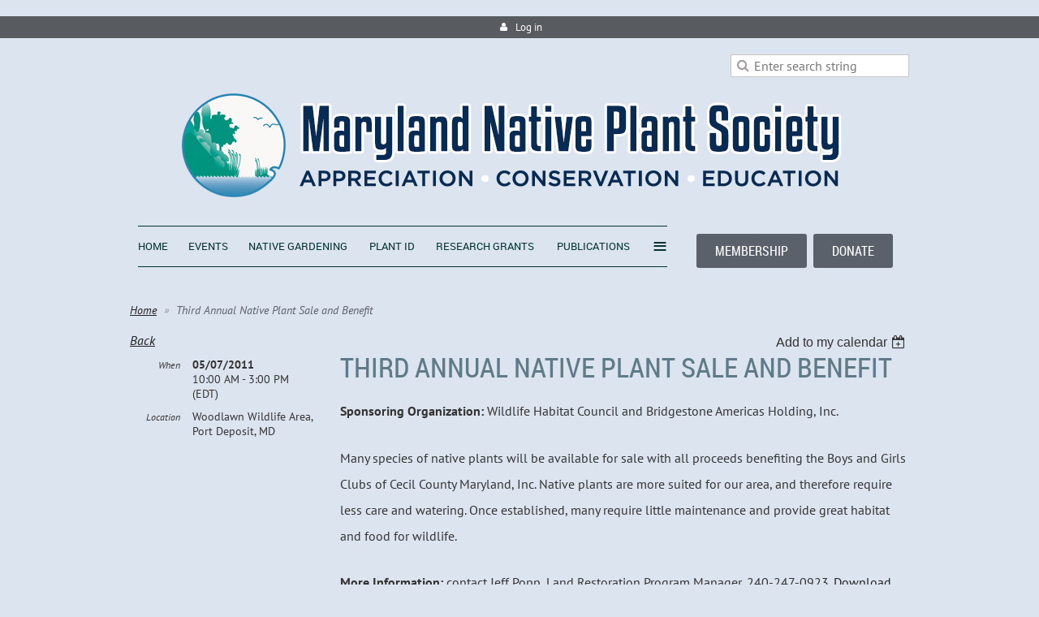

--- FILE ---
content_type: text/html; charset=utf-8
request_url: https://mdflora.org/event-314371
body_size: 7621
content:
<!DOCTYPE html>
<!--[if lt IE 7 ]><html lang="en" class="no-js ie6 "><![endif]-->
<!--[if IE 7 ]><html lang="en" class="no-js ie7 "> <![endif]-->
<!--[if IE 8 ]><html lang="en" class="no-js ie8 "> <![endif]-->
<!--[if IE 9 ]><html lang="en" class="no-js ie9 "><![endif]-->
<!--[if (gt IE 9)|!(IE)]><!--><html lang="en" class="no-js "> <!--<![endif]-->
  <head id="Head1">
		<link rel="stylesheet" type="text/css" href="https://kit-pro.fontawesome.com/releases/latest/css/pro.min.css" />
<meta name="viewport" content="width=device-width, initial-scale=1">
<link href="https://sf.wildapricot.org/BuiltTheme/firma_above_the_clouds.v3.0/current/f69bfad1/Styles/combined.css" rel="stylesheet" type="text/css" /><link href="https://mdflora.org/resources/theme/customStyles.css?t=637593549732570000" rel="stylesheet" type="text/css" /><link href="https://mdflora.org/resources/theme/user.css?t=636435848330000000" rel="stylesheet" type="text/css" /><link href="https://live-sf.wildapricot.org/WebUI/built9.11.0-db59b40/scripts/public/react/index-84b33b4.css" rel="stylesheet" type="text/css" /><link href="https://live-sf.wildapricot.org/WebUI/built9.11.0-db59b40/css/shared/ui/shared-ui-compiled.css" rel="stylesheet" type="text/css" /><script type="text/javascript" language="javascript" id="idJavaScriptEnvironment">var bonaPage_BuildVer='9.11.0-db59b40';
var bonaPage_AdminBackendUrl = '/admin/';
var bonaPage_StatRes='https://live-sf.wildapricot.org/WebUI/';
var bonaPage_InternalPageType = { isUndefinedPage : false,isWebPage : false,isAdminPage : false,isDialogPage : false,isSystemPage : true,isErrorPage : false,isError404Page : false };
var bonaPage_PageView = { isAnonymousView : true,isMemberView : false,isAdminView : false };
var WidgetMode = 0;
var bonaPage_IsUserAnonymous = true;
var bonaPage_ThemeVer='f69bfad1636435848330000000637593549732570000'; var bonaPage_ThemeId = 'firma_above_the_clouds.v3.0'; var bonaPage_ThemeVersion = '3.0';
var bonaPage_id='1828178'; version_id='';
if (bonaPage_InternalPageType && (bonaPage_InternalPageType.isSystemPage || bonaPage_InternalPageType.isWebPage) && window.self !== window.top) { var success = true; try { var tmp = top.location.href; if (!tmp) { top.location = self.location; } } catch (err) { try { if (self != top) { top.location = self.location; } } catch (err) { try { if (self != top) { top = self; } success = false; } catch (err) { success = false; } } success = false; } if (!success) { window.onload = function() { document.open('text/html', 'replace'); document.write('<ht'+'ml><he'+'ad></he'+'ad><bo'+'dy><h1>Wrong document context!</h1></bo'+'dy></ht'+'ml>'); document.close(); } } }
try { function waMetricsGlobalHandler(args) { if (WA.topWindow.waMetricsOuterGlobalHandler && typeof(WA.topWindow.waMetricsOuterGlobalHandler) === 'function') { WA.topWindow.waMetricsOuterGlobalHandler(args); }}} catch(err) {}
 try { if (parent && parent.BonaPage) parent.BonaPage.implementBonaPage(window); } catch (err) { }
try { document.write('<style type="text/css"> .WaHideIfJSEnabled, .HideIfJSEnabled { display: none; } </style>'); } catch(err) {}
var bonaPage_WebPackRootPath = 'https://live-sf.wildapricot.org/WebUI/built9.11.0-db59b40/scripts/public/react/';</script><script type="text/javascript" language="javascript" src="https://live-sf.wildapricot.org/WebUI/built9.11.0-db59b40/scripts/shared/bonapagetop/bonapagetop-compiled.js" id="idBonaPageTop"></script><script type="text/javascript" language="javascript" src="https://live-sf.wildapricot.org/WebUI/built9.11.0-db59b40/scripts/public/react/index-84b33b4.js" id="ReactPublicJs"></script><script type="text/javascript" language="javascript" src="https://live-sf.wildapricot.org/WebUI/built9.11.0-db59b40/scripts/shared/ui/shared-ui-compiled.js" id="idSharedJs"></script><script type="text/javascript" language="javascript" src="https://live-sf.wildapricot.org/WebUI/built9.11.0-db59b40/General.js" id=""></script><script type="text/javascript" language="javascript" src="https://sf.wildapricot.org/BuiltTheme/firma_above_the_clouds.v3.0/current/f69bfad1/Scripts/combined.js" id=""></script><title>Maryland Native Plant Society - Third Annual Native Plant Sale and Benefit</title>
<meta name="Keywords" content="Maryland native plants, native plants, native plant, native gardens, native plant garden, native plant identification, native plant nursery, buy native plants, field trip, natural habitat, fern, ferns, fern identification"/><meta name="Description" content="We’re protecting Maryland&#39;s native plants and habitats through conservation, education, advocacy, and service activities." /><meta name="google-site-verification" content="-cRsoHUJk2b5WGgo4X109eXcI0SiPs4sShP2hxolE8E" />
<meta name="google-site-verification" content="npOkpGwGBw3f1CIb9JZQEe4nopmYTURBAF9_fOWNJ-I" />
<meta name="apple-itunes-app" content="app-id=1220348450">
<script type="text/javascript" src="//script.crazyegg.com/pages/scripts/0030/5010.js" async="async"></script>
<link rel="apple-touch-icon" sizes="120x120" href="/Resources/Pictures/Favicon/apple-touch-icon.png">
<link rel="icon" type="image/png" sizes="32x32" href="/Resources/Pictures/Favicon/favicon-32x32.png">
<link rel="icon" type="image/png" sizes="16x16" href="/Resources/Pictures/Favicon/favicon-16x16.png">
<link rel="manifest" href="/Resources/Pictures/Favicon/site.webmanifest">
<link rel="mask-icon" href="/Resources/Pictures/Favicon/safari-pinned-tab.svg" color="#5bbad5">
<link rel="shortcut icon" href="/Resources/Pictures/Favicon/favicon.ico">
<meta name="msapplication-TileColor" content="#da532c">
<meta name="msapplication-config" content="/Resources/Pictures/Favicon/browserconfig.xml">
<meta name="theme-color" content="#ffffff"><meta name="apple-itunes-app" content="app-id=1220348450, app-argument=29048"><link rel="search" type="application/opensearchdescription+xml" title="mdflora.org" href="/opensearch.ashx" /></head>
  <body id="PAGEID_1828178" class="publicContentView LayoutSecondary">
<div class="mLayout layoutMain state1" id="mLayout">
<!-- header zone -->
		<div class="zoneHeaderOuter">
			<div class="zoneHeader container_12">
				<div class="zoneHeaderInner s1_grid_12 s2_grid_12 s3_grid_12">
<div id="id_Header" data-componentId="Header" class="WaPlaceHolder WaPlaceHolderHeader" style=""><div style=""><div id="id_5Fjr3Md" data-componentId="5Fjr3Md" class="WaLayoutContainerFirst" style=""><table cellspacing="0" cellpadding="0" class="WaLayoutTable" style=""><tr data-componentId="5Fjr3Md_row" class="WaLayoutRow"><td id="id_ZOAPS4K" data-componentId="ZOAPS4K" class="WaLayoutItem" style="width:100%;"><div id="id_kk6L78v" class="WaLayoutPlaceHolder placeHolderContainer" data-componentId="kk6L78v" style=""><div style=""><div id="id_qaISEe5" class="WaGadgetFirst WaGadgetLoginButton  gadgetStyle001" style="margin-top:20px;" data-componentId="qaISEe5" ><div class="loginButtonBackground"></div>
<div class="loginButtonWrapper alignCenter">
  <div class="loginBoxLinkContainer">
    <a class="loginBoxLinkButton" href="https://mdflora.org/Sys/Login">Log in</a>
  </div>
  </div>
<script type="text/javascript">
  jq$(function() {
    var gadgetLoginButton = jq$('#id_qaISEe5');
    var leftOffset;
    
    function resizeBgLogin() {
      // background track
      leftOffset = (gadgetLoginButton.closest('.WaLayoutTable').length > 0) ? gadgetLoginButton.closest('.WaLayoutTable').width() : gadgetLoginButton.width();
        
      gadgetLoginButton.find('.loginButtonBackground').css({
        'width': jq$('body').width(),
        'left': ( ( jq$('body').width() - leftOffset ) * -0.5 )
      });
    }

    resizeBgLogin();
    jq$(window).resize(function() { resizeBgLogin(); });
  });
</script>
</div><div id="id_SdpHFqK" class="WaGadgetLast WaGadgetSiteSearch  gadgetStyleNone" style="" data-componentId="SdpHFqK" ><div class="gadgetStyleBody " style=""  data-areaHeight="auto">
<div class="searchBoxOuter alignRight">
	<div class="searchBox">
<form method="post" action="https://mdflora.org/Sys/Search" id="id_SdpHFqK_form" class="generalSearchBox"  data-disableInAdminMode="true">
<span class="searchBoxFieldContainer"><input class="searchBoxField" type="text" name="searchString" id="idid_SdpHFqK_searchBox" value="" maxlength="300" autocomplete="off"  placeholder="Enter search string"></span>
<div class="autoSuggestionBox" id="idid_SdpHFqK_resultDiv"></div>
</form></div>
	</div>
	<script type="text/javascript">
		(function(){

			function init()
			{
				var model = {};
				model.gadgetId = 'idid_SdpHFqK';
				model.searchBoxId = 'idid_SdpHFqK_searchBox';
				model.resultDivId = 'idid_SdpHFqK_resultDiv';
				model.selectedTypes = '7';
				model.searchTemplate = 'https://mdflora.org/Sys/Search?q={0}&types={1}&page={2}';
				model.searchActionUrl = '/Sys/Search/DoSearch';
				model.GoToSearchPageTextTemplate = 'Search for &#39;{0}&#39;';
				model.autoSuggest = true;
				var WASiteSearch = new WASiteSearchGadget(model);
			}

			jq$(document).ready(init);
		}) ();
	</script>
</div>
</div></div></div></td></tr></table> </div><div id="id_9PsbLLj" data-componentId="9PsbLLj" class="WaLayoutContainer" style=""><table cellspacing="0" cellpadding="0" class="WaLayoutTable" style=""><tr data-componentId="9PsbLLj_row" class="WaLayoutRow"><td id="id_c2uVuar" data-componentId="c2uVuar" class="WaLayoutItem" style="width:20%;"><div id="id_vTBKvBs" class="WaLayoutPlaceHolder placeHolderContainer" data-componentId="vTBKvBs" style=""><div style=""><div id="id_dFwi7zA" class="WaGadgetOnly WaGadgetContent  gadgetStyleNone" style="" data-componentId="dFwi7zA" ><div class="gadgetStyleBody gadgetContentEditableArea" style="" data-editableArea="0" data-areaHeight="auto">
<p align="right"><a href="/" target="_blank"><img src="/resources/Pictures/md-flora-header-circle.png" alt="The Maryland Native Plant Society" title="The Maryland Native Plant Society" border="0"></a><br></p>
</div>
</div></div></div></td><td style="" data-componentId="c2uVuar_separator" class="WaLayoutSeparator"><div style="width: inherit;"></div></td><td id="id_EXQZKud" data-componentId="EXQZKud" class="WaLayoutItem" style="width:80%;"><div id="id_4zpkNJZ" class="WaLayoutPlaceHolder placeHolderContainer" data-componentId="4zpkNJZ" style=""><div style=""><div id="id_1FHNc5o" class="WaGadgetOnly WaGadgetContent  gadgetStyleNone" style="" data-componentId="1FHNc5o" ><div class="gadgetStyleBody gadgetContentEditableArea" style="" data-editableArea="0" data-areaHeight="auto">
<a href="/"><img src="/resources/Pictures/md-flora-header-text.png" alt="The Maryland Native Plant Society" title="The Maryland Native Plant Society" border="0"></a>
</div>
</div></div></div></td></tr></table> </div><div id="id_IvgyCYA" data-componentId="IvgyCYA" class="WaLayoutContainer" style=""><table cellspacing="0" cellpadding="0" class="WaLayoutTable" style=""><tr data-componentId="IvgyCYA_row" class="WaLayoutRow"><td id="id_ohB2UhL" data-componentId="ohB2UhL" class="WaLayoutItem" style="width:70%;"><div id="id_mNN9iis" class="WaLayoutPlaceHolder placeHolderContainer" data-componentId="mNN9iis" style=""><div style=""><div id="id_H8b9tTl" class="WaGadgetOnly WaGadgetMenuHorizontal  menuStyle002" style="margin-top:10px;margin-right:10px;margin-bottom:20px;margin-left:10px;" data-componentId="H8b9tTl" ><div data-sticky-wrapper="true">
    <div class="stickness">
        <div class="menuBackground"></div>
        <div class="menuInner">
            <ul class="firstLevel">
                <li class=" ">
	<div class="item">
		<a href="https://mdflora.org/" title="Home"><span>Home</span></a>
</div>
</li>
	
<li class=" ">
	<div class="item">
		<a href="https://mdflora.org/events" title="Events "><span>Events </span></a>
</div>
</li>
	
<li class=" ">
	<div class="item">
		<a href="https://mdflora.org/gardening" title="Native Gardening"><span>Native Gardening</span></a>
</div>
</li>
	
<li class=" ">
	<div class="item">
		<a href="https://mdflora.org/plant-id" title="Plant Id"><span>Plant Id</span></a>
</div>
</li>
	
<li class=" ">
	<div class="item">
		<a href="https://mdflora.org/grants.html" title="Research Grants"><span>Research Grants</span></a>
</div>
</li>
	
<li class=" ">
	<div class="item">
		<a href="https://mdflora.org/publications" title="Publications"><span>Publications</span></a>
</div>
</li>
	
<li class=" ">
	<div class="item">
		<a href="https://mdflora.org/resources-info" title="More Info"><span>More Info</span></a>
</div>
</li>
	
<li class=" ">
	<div class="item">
		<a href="https://mdflora.org/news" title="News &amp; Alerts"><span>News &amp; Alerts</span></a>
</div>
</li>
	
<li class=" ">
	<div class="item">
		<a href="https://mdflora.org/chapters" title="Chapters"><span>Chapters</span></a>
</div>
</li>
	
<li class=" ">
	<div class="item">
		<a href="https://mdflora.org/contact_us.html" title="Contact Us"><span>Contact Us</span></a>
</div>
</li>
	
<li class=" ">
	<div class="item">
		<a href="https://mdflora.org/join" title="Membership"><span>Membership</span></a>
</div>
</li>
	
<li class=" ">
	<div class="item">
		<a href="https://mdflora.org/about" title="About"><span>About</span></a>
</div>
</li>
	
<li class=" ">
	<div class="item">
		<a href="https://mdflora.org/members" title="Members Section"><span>Members Section</span></a>
</div>
</li>
	
<li class=" ">
	<div class="item">
		<a href="https://mdflora.org/All-Photo-Albums" title="All Photo Albums"><span>All Photo Albums</span></a>
</div>
</li>
	
</ul>
        </div>
    </div>
</div>

<script type="text/javascript">
    if (window.WaMenuHorizontal)
    {
        jq$(document).ready(function()
        {
            new stickyPlaceholder();
            new WaMenuHorizontal({ id: "id_H8b9tTl" });
        });
    }
</script>


<script type="text/javascript">
    jq$(function()
    {
        var gadgetHorMenu = jq$('#id_H8b9tTl');
        var leftOffset;

        function resizeBg()
        {
            // background track

            leftOffset = (gadgetHorMenu.closest('.WaLayoutTable').length > 0) ? gadgetHorMenu.closest('.WaLayoutTable').width() : gadgetHorMenu.width();

            gadgetHorMenu.find('.menuBackground').css(
            {
                'width': jq$('body').width(),
                'left': ( ( jq$('body').width() - leftOffset ) * -0.5 )
            });
        }

        resizeBg();

        jq$(window).resize(function()
        {
            resizeBg();
        });
    });
</script></div></div></div></td><td style="" data-componentId="ohB2UhL_separator" class="WaLayoutSeparator"><div style="width: inherit;"></div></td><td id="id_1PPwa8O" data-componentId="1PPwa8O" class="WaLayoutItem" style="width:30%;"><div id="id_86CKanC" class="WaLayoutPlaceHolder placeHolderContainer" data-componentId="86CKanC" style=""><div style=""><div id="id_1pBz29Y" class="WaGadgetOnly WaGadgetContent  gadgetStyleNone" style="margin-top:10px;margin-right:10px;margin-bottom:10px;margin-left:10px;" data-componentId="1pBz29Y" ><div class="gadgetStyleBody gadgetContentEditableArea" style="padding-top:10px;padding-right:10px;padding-bottom:10px;padding-left:10px;" data-editableArea="0" data-areaHeight="auto">
<p align="right"><a href="/membership" target="_blank" class="stylizedButton buttonStyle001">MEMBERSHIP</a>&nbsp;&nbsp;<a href="/donate" target="_blank" class="stylizedButton buttonStyle001">DONATE</a></p></div>
</div></div></div></td></tr></table> </div><div id="id_SjOlktW" class="WaGadgetLast WaGadgetBreadcrumbs  gadgetStyleNone" style="margin-top:10px;margin-bottom:10px;" data-componentId="SjOlktW" ><div class="gadgetStyleBody " style=""  data-areaHeight="auto">
<ul>
<li><a href="https://mdflora.org/">Home</a></li>
<li class="last"><span>Third Annual Native Plant Sale and Benefit</span></li>
</ul>
</div>
</div></div>
</div></div>
			</div>
		</div>

		<div class="zoneHeader1Outer">
			<div class="zoneHeader1 container_12">
				<div class="zoneHeader1Inner s1_grid_12 s2_grid_12 s3_grid_12">
					<div class="color"></div>
<div id="id_Header1" data-componentId="Header1" class="WaPlaceHolder WaPlaceHolderHeader1" style="background-color:transparent;"><div style=""><div id="id_HdIIETy" class="WaGadgetOnly WaGadgetEvents  gadgetStyleNone WaGadgetEventsStateDetails" style="" data-componentId="HdIIETy" >



<form method="post" action="" id="form">
<div class="aspNetHidden">
<input type="hidden" name="__VIEWSTATE" id="__VIEWSTATE" value="o+4CyV7xFl21bYpg0wjGworpIl66ZVExkIFzZKepu2VmF0PtWJR1EGeJCKF66QqtVFgJr5x6Sp9xaruqCIVD2ReKH+O/xAN1YSVzTjr3E8JChZM/frJLnFmo1MjmHnbldMEodozboUcwpgW2xfWHMXbd9aFECLUkcjm/oWgvUB3bIj/NBIAyXu86Ps72z1eVEthWOmTp/jAZcBQ5mVh5u8hb0dKjzDsr8g/6QMVDx3/QSTDrsaRKSPxpaAuj57SBVSRoev4JeT/vWoZ+XGGILtSWuivOidSKEca2GSScDEtO7JuE" />
</div>

    
    <input type="hidden" name="FunctionalBlock1$contentModeHidden" id="FunctionalBlock1_contentModeHidden" value="1" />



       
  <div id="idEventsTitleMainContainer" class="pageTitleOuterContainer">
    <div id="idEventBackContainer" class="pageBackContainer">
      <a id="FunctionalBlock1_ctl00_eventPageViewBase_ctl00_ctl00_back" class="eventBackLink" href="javascript: history.back();">Back</a>
    </div>
      
    <div id="idEventViewSwitcher" class="pageViewSwitcherOuterContainer">
      
<div class="cornersContainer"><div class="topCorners"><div class="c1"></div><div class="c2"></div><div class="c3"></div><div class="c4"></div><div class="c5"></div></div></div>
  <div class="pageViewSwitcherContainer"><div class="d1"><div class="d2"><div class="d3"><div class="d4"><div class="d5"><div class="d6"><div class="d7"><div class="d8"><div class="d9"><div class="inner">
    <div id="init-add-event-to-calendar-dropdown-314371" class="semantic-ui" style="color: inherit; background: transparent;"></div>
    <script>
      function initAddEventToCalendarDropDown314371()
      {
        if (typeof window.initAddEventToCalendarDropDown !== 'function') { return; }
      
        const domNodeId = 'init-add-event-to-calendar-dropdown-314371';
        const event = {
          id: '314371',
          title: 'Third Annual Native Plant Sale and Benefit',
          description: 'Sponsoring Organization: Wildlife Habitat Council and Bridgestone Americas Holding, Inc.   Many species of native plants will be available for sale with all proceeds benefiting the Boys and Girls Clubs of Cecil County Maryland, Inc. Native plants are more suited for our area, and therefore require less care and watering. Once established, many require little maintenance and provide great habitat and food for wildlife.   More Information: contact Jeff Popp, Land Restoration Program Manager, 240-247-0923. Download the flyer.  '.replace(/\r+/g, ''),
          location: 'Woodlawn Wildlife Area, Port Deposit, MD',
          url: window.location.href,
          allDay: 'True' === 'False',
          start: '2011-05-07T14:00:00Z', 
          end: '2011-05-07T19:00:00Z',
          sessions: [{"title":"Third Annual Native Plant Sale and Benefit","start":"2011-05-07T14:00:00Z","end":"2011-05-07T19:00:00Z","allDay":false}]
        };
      
        window.initAddEventToCalendarDropDown(event, domNodeId);
      }    
    
      window.BonaPage.addPageStateHandler(window.BonaPage.PAGE_PARSED, initAddEventToCalendarDropDown314371);

    </script>
  </div></div></div></div></div></div></div></div></div></div></div>
<div class="cornersContainer"><div class="bottomCorners"><div class="c5"></div><div class="c4"></div><div class="c3"></div><div class="c2"></div><div class="c1"></div></div></div>

    </div>
    <div class="pageTitleContainer eventsTitleContainer">
      <h1 class="pageTitle SystemPageTitle">
        Third Annual Native Plant Sale and Benefit
      </h1>
    </div>
  </div>
      

      


<div class="boxOuterContainer boxBaseView"><div class="cornersContainer"><div class="topCorners"><div class="c1"></div><div class="c2"></div><div class="c3"></div><div class="c4"></div><div class="c5"></div><!--[if gt IE 6]><!--><div class="r1"><div class="r2"><div class="r3"><div class="r4"><div class="r5"></div></div></div></div></div><!--<![endif]--></div></div><div  class="boxContainer"><div class="d1"><div class="d2"><div class="d3"><div class="d4"><div class="d5"><div class="d6"><div class="d7"><div class="d8"><div class="d9"><div class="inner">
      
    <div class="boxBodyOuterContainer"><div class="cornersContainer"><div class="topCorners"><div class="c1"></div><div class="c2"></div><div class="c3"></div><div class="c4"></div><div class="c5"></div><!--[if gt IE 6]><!--><div class="r1"><div class="r2"><div class="r3"><div class="r4"><div class="r5"></div></div></div></div></div><!--<![endif]--></div></div><div  class="boxBodyContainer"><div class="d1"><div class="d2"><div class="d3"><div class="d4"><div class="d5"><div class="d6"><div class="d7"><div class="d8"><div class="d9"><div class="inner">
          
        <div class="boxBodyInfoOuterContainer boxBodyInfoViewFill"><div class="cornersContainer"><div class="topCorners"><div class="c1"></div><div class="c2"></div><div class="c3"></div><div class="c4"></div><div class="c5"></div><!--[if gt IE 6]><!--><div class="r1"><div class="r2"><div class="r3"><div class="r4"><div class="r5"></div></div></div></div></div><!--<![endif]--></div></div><div  class="boxBodyInfoContainer"><div class="d1"><div class="d2"><div class="d3"><div class="d4"><div class="d5"><div class="d6"><div class="d7"><div class="d8"><div class="d9"><div class="inner">
              
            

<div class="boxInfoContainer">
  <ul class="boxInfo">
    <li class="eventInfoStartDate">
      <label class="eventInfoBoxLabel">When</label>
      <div class="eventInfoBoxValue"><strong>05/07/2011</strong></div>
    </li>
    <li id="FunctionalBlock1_ctl00_eventPageViewBase_ctl00_ctl00_eventInfoBox_startTimeLi" class="eventInfoStartTime">
      <label class="eventInfoBoxLabel">&nbsp;</label>
      <div class="eventInfoBoxValue"><span><div id="FunctionalBlock1_ctl00_eventPageViewBase_ctl00_ctl00_eventInfoBox_startTimeLocalizePanel" client-tz-item="America/New_York" client-tz-formatted=" (EDT)">
	10:00 AM - 3:00 PM
</div></span></div>
    </li>
    
    
    
    
    <li id="FunctionalBlock1_ctl00_eventPageViewBase_ctl00_ctl00_eventInfoBox_locationLi" class="eventInfoLocation">
      <label class="eventInfoBoxLabel">Location</label>
      <div class="eventInfoBoxValue"><span>Woodlawn Wildlife Area, Port Deposit, MD</span></div>
    </li>
    
    
  </ul>
</div>

            
<div class="registrationInfoContainer">
  
  
</div>

              
            
              
            

            
                
            
              
          <div class="clearEndContainer"></div></div></div></div></div></div></div></div></div></div></div></div><div class="cornersContainer"><div class="bottomCorners"><!--[if gt IE 6]><!--><div class="r1"><div class="r2"><div class="r3"><div class="r4"><div class="r5"></div></div></div></div></div><!--<![endif]--><div class="c5"></div><div class="c4"></div><div class="c3"></div><div class="c2"></div><div class="c1"></div></div></div></div>

          <div class="boxBodyContentOuterContainer"><div class="cornersContainer"><div class="topCorners"><div class="c1"></div><div class="c2"></div><div class="c3"></div><div class="c4"></div><div class="c5"></div><!--[if gt IE 6]><!--><div class="r1"><div class="r2"><div class="r3"><div class="r4"><div class="r5"></div></div></div></div></div><!--<![endif]--></div></div><div  class="boxBodyContentContainer fixedHeight"><div class="d1"><div class="d2"><div class="d3"><div class="d4"><div class="d5"><div class="d6"><div class="d7"><div class="d8"><div class="d9"><div class="inner gadgetEventEditableArea">
                  <p><b>Sponsoring Organization:</b> Wildlife Habitat Council and Bridgestone Americas Holding, Inc.</p>
<p>Many species of native plants will be available for sale with all proceeds benefiting the Boys and Girls Clubs of Cecil County Maryland, Inc. Native plants are more suited for our area, and therefore require less care and watering. Once established, many require little maintenance and provide great habitat and food for wildlife.</p>
<p><b>More Information:</b> contact Jeff Popp, Land Restoration Program Manager, 240-247-0923. <a href="http://www.wildlifehc.org/new/wp-content/uploads/2011/02/2011-Plant-Sale-Flyer.pdf">Download the flyer</a>.</p>
              <div class="clearEndContainer"></div></div></div></div></div></div></div></div></div></div></div></div><div class="cornersContainer"><div class="bottomCorners"><!--[if gt IE 6]><!--><div class="r1"><div class="r2"><div class="r3"><div class="r4"><div class="r5"></div></div></div></div></div><!--<![endif]--><div class="c5"></div><div class="c4"></div><div class="c3"></div><div class="c2"></div><div class="c1"></div></div></div></div>
        
      <div class="clearEndContainer"></div></div></div></div></div></div></div></div></div></div></div></div><div class="cornersContainer"><div class="bottomCorners"><!--[if gt IE 6]><!--><div class="r1"><div class="r2"><div class="r3"><div class="r4"><div class="r5"></div></div></div></div></div><!--<![endif]--><div class="c5"></div><div class="c4"></div><div class="c3"></div><div class="c2"></div><div class="c1"></div></div></div></div>
       
  <div class="clearEndContainer"></div></div></div></div></div></div></div></div></div></div></div></div><div class="cornersContainer"><div class="bottomCorners"><!--[if gt IE 6]><!--><div class="r1"><div class="r2"><div class="r3"><div class="r4"><div class="r5"></div></div></div></div></div><!--<![endif]--><div class="c5"></div><div class="c4"></div><div class="c3"></div><div class="c2"></div><div class="c1"></div></div></div></div>



<script>
    var isBatchWizardRegistration = false;
    if (isBatchWizardRegistration) 
    {
        var graphqlOuterEndpoint = '/sys/api/graphql';;
        var batchEventRegistrationWizard = window.createBatchEventRegistrationWizard(graphqlOuterEndpoint);
        
        batchEventRegistrationWizard.openWizard({
            eventId: 314371
        });
    }
</script>

 

  
<div class="aspNetHidden">

	<input type="hidden" name="__VIEWSTATEGENERATOR" id="__VIEWSTATEGENERATOR" value="2AE9EEA8" />
</div></form></div></div>
</div></div>
			</div>
		</div>

		<div class="zoneHeader2Outer">
			<div class="zoneHeader2 container_12">
				<div class="zoneHeader2Inner s1_grid_12 s2_grid_12 s3_grid_12">
</div>
			</div>
		</div>
		<!-- /header zone -->

<!-- content zone -->
	<div class="zoneContentOuter">
		<div class="zoneContent container_12">
			<div class="zoneContentInner s1_grid_12 s2_grid_12 s3_grid_12">
<div id="id_Content" data-componentId="Content" class="WaPlaceHolder WaPlaceHolderContent" style="background-color:#DCE4EF;"><div style=""><div id="id_BiebzgG" data-componentId="BiebzgG" class="WaLayoutContainerFirst" style=""><table cellspacing="0" cellpadding="0" class="WaLayoutTable" style=""><tr data-componentId="BiebzgG_row" class="WaLayoutRow"><td id="id_i3bHJM6" data-componentId="i3bHJM6" class="WaLayoutItem" style="width:70%;"></td><td style="" data-componentId="i3bHJM6_separator" class="WaLayoutSeparator"><div style="width: inherit;"></div></td><td id="id_2fPRGFX" data-componentId="2fPRGFX" class="WaLayoutItem" style="width:30%;"></td></tr></table> </div><div id="id_Vi9Xngb" data-componentId="Vi9Xngb" class="WaLayoutContainerLast" style=""><table cellspacing="0" cellpadding="0" class="WaLayoutTable" style=""><tr data-componentId="Vi9Xngb_row" class="WaLayoutRow"><td id="id_HLfJ6GM" data-componentId="HLfJ6GM" class="WaLayoutItem" style="width:100%;"></td></tr></table> </div></div>
</div></div>
		</div>
	</div>
	<!-- /content zone -->

<!-- footer zone -->
		<div class="zoneFooterOuter">
			<div class="zoneFooter container_12">
				<div class="zoneFooterInner s1_grid_12 s2_grid_12 s3_grid_12 zoneRoundedCorners">
<div id="id_Footer" data-componentId="Footer" class="WaPlaceHolder WaPlaceHolderFooter" style="background-color:transparent;"><div style="padding-top:10px;padding-bottom:10px;"><div id="id_MCVeKB3" class="WaGadgetOnly WaGadgetContent  gadgetStyleNone" style="" data-componentId="MCVeKB3" ><div class="gadgetStyleBody gadgetContentEditableArea" style="" data-editableArea="0" data-areaHeight="auto">
<p align="right"><font style="font-family: Verdana, Arial, Helvetica, sans-serif; text-align: center; font-size: 12px;">©Maryland Native Plant Society&nbsp;<br>PO Box 4877, Silver Spring, MD 20914</font><font style="font-family: Verdana, Arial, Helvetica, sans-serif; text-align: center; font-size: 12px;"><br></font><font face="Arial, Helvetica, sans-serif" style="text-align: center; font-size: 12px;">MNPS is a registered 501(c)(3) charitable&nbsp;organization incorporated in Maryland.</font><br></p></div>
</div></div>
</div></div>
			</div>
		</div>
		<!-- /footer zone -->

		<!-- branding zone -->
<div class="zoneBrandingOuter">
			<div class="zoneBranding container_12">
				<div class="zoneBrandingInner s1_grid_12 s2_grid_12 s3_grid_12">
<div id="idFooterPoweredByContainer">
	<span id="idFooterPoweredByWA">
Powered by <a href="http://www.wildapricot.com" target="_blank">Wild Apricot</a> Membership Software</span>
</div>
</div>
			</div>
		</div>
<!-- /branding zone -->

<div id="idCustomJsContainer" class="cnCustomJsContainer">
<script language="javascript" type="text/javascript">
try
{
    

if(window.BonaPrint != null)
{
  BonaPrint.enabled = true;
  BonaPrint.visibilityDefault = true;
  BonaPrint.iconVisibility = {  };
  BonaPrint.iconPosition =
  {
    id : 'idHeaderContent',
    horizontalAlign : 'left',
    verticalAlign : 'top',
    horizontalOffset : 0,
    verticalOffset : 0
  };
  BonaPrint.textTitle = '';
}


}
catch(err)
{}</script>
<script type="text/javascript">
try
{
    

  var _gaq = _gaq || [];
  _gaq.push(['_setAccount', 'UA-20311750-1']);
  _gaq.push(['_trackPageview']);

  (function() {
    var ga = document.createElement('script'); ga.type = 'text/javascript'; ga.async = true;
    ga.src = ('https:' == document.location.protocol ? 'https://ssl' : 'http://www') + '.google-analytics.com/ga.js';
    var s = document.getElementsByTagName('script')[0]; s.parentNode.insertBefore(ga, s);
  })();


}
catch(err)
{}</script></div>
</div></body>
</html>
<script type="text/javascript">if (window.BonaPage && BonaPage.setPageState) { BonaPage.setPageState(BonaPage.PAGE_PARSED); }</script>